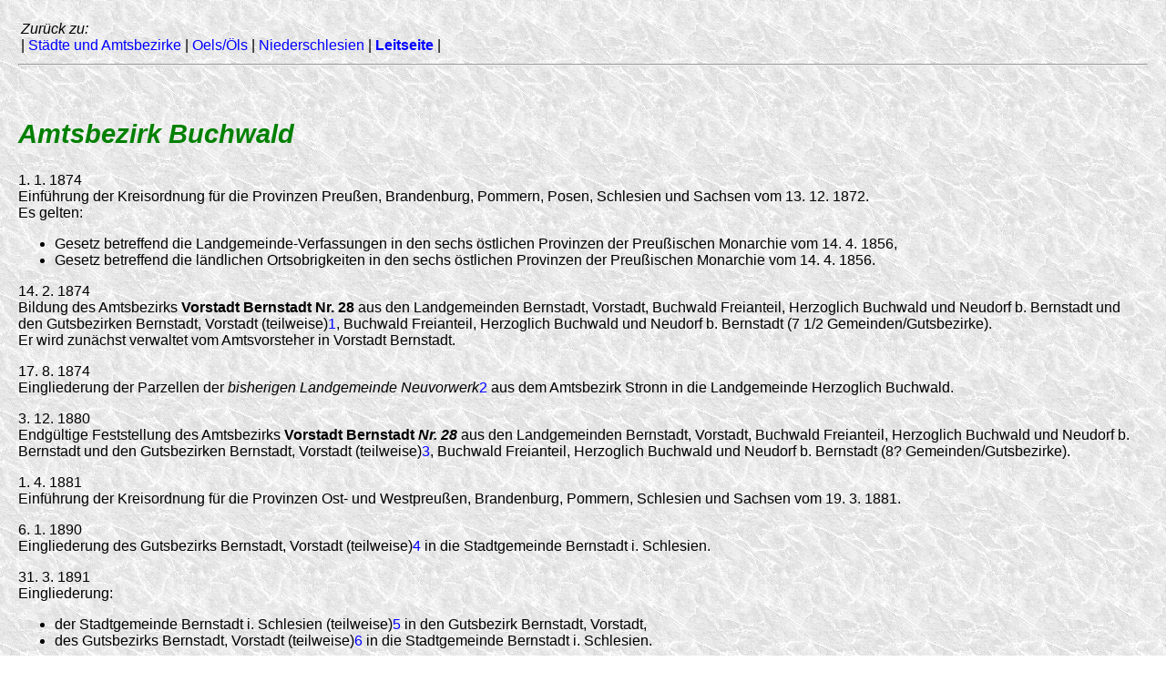

--- FILE ---
content_type: text/html
request_url: http://territorial.de/ndschles/oels/buchwald.htm
body_size: 10329
content:
<html>
<head>
<title>Amtsbezirk Buchwald</title>
<link rel="stylesheet" type="text/css" href="../../formate1.css">
<meta name="author" content="Rolf Jehke">
<meta name="publisher" content="Rolf Jehke">
<meta name="copyright" content="Rolf Jehke">
<meta name="description" content="Amtsbezirk Buchwald">
<meta name="keywords" content="Amtsbezirk, Buchwald, Bernstadt, Bernstadt Vorstadt, Vorstadt, Vorstadt Bernstadt">
<meta name="page-topic" content="Politik und Verwaltung">
<meta name="audience" content="alle">
<meta name="expires" content="never">
<meta name="page-type" content="Private Homepage">
<meta name="robots" content="index, follow">
<meta name="revisit-after" content="14 days">
</head>

<body>

<table>
<tr>
<td><i>Zur&uuml;ck zu:</i><br>
| <a href="amtsbez.htm">St&auml;dte und Amtsbezirke</a> | <a href="oels.htm">Oels/&Ouml;ls</a> | <a href="../ndsl.htm">Niederschlesien</a> | <a href="../../index.htm" target="_top"><b>Leitseite</b></a> |</td>
</tr>
</table>

<hr>

<p>&nbsp;</p>

<h2>Amtsbezirk Buchwald</h2>

<p>1. 1. 1874 <br>
Einf&uuml;hrung der Kreisordnung f&uuml;r die Provinzen Preu&szlig;en, Brandenburg, Pommern, Posen, Schlesien und Sachsen vom <nobr>13. 12. 1872</nobr>.<br>
Es gelten:</p>

<ul><li>Gesetz betreffend die Landgemeinde-Verfassungen in den sechs &ouml;stlichen Provinzen der Preu&szlig;ischen Monarchie vom <nobr>14. 4. 1856,</nobr></li>
<li>Gesetz betreffend die l&auml;ndlichen Ortsobrigkeiten in den sechs &ouml;stlichen Provinzen der Preu&szlig;ischen Monarchie vom <nobr>14. 4. 1856.</nobr></li></ul>

<p>14. 2. 1874<br>
Bildung des Amtsbezirks <b>Vorstadt Bernstadt Nr. 28</b> aus den Landgemeinden Bernstadt, Vorstadt,  Buchwald Freianteil, Herzoglich Buchwald und Neudorf b. Bernstadt und den Gutsbezirken Bernstadt, Vorstadt (teilweise)<a name="fnverweis1"></a><a href="#fn1" title="Zur Fu&szlig;note.">1</a>, Buchwald Freianteil, Herzoglich Buchwald und Neudorf b. Bernstadt (7 1/2 Gemeinden/<wbr>Gutsbezirke).<br>
Er wird zun&auml;chst verwaltet vom Amtsvorsteher in Vorstadt Bernstadt.</p>

<p>17. 8. 1874<br>
Eingliederung der Parzellen der <i>bisherigen Landgemeinde Neuvorwerk</i><a name="fnverweis2"></a><a href="#fn2" title="Zur Fu&szlig;note.">2</a> aus dem Amtsbezirk Stronn in die Landgemeinde Herzoglich Buchwald.</p>

<p>3. 12. 1880<br>
Endg&uuml;ltige Feststellung des Amtsbezirks <b>Vorstadt Bernstadt <i>Nr. 28</i></b> aus den Landgemeinden Bernstadt, Vorstadt, Buchwald Freianteil, Herzoglich Buchwald und Neudorf b. Bernstadt und den Gutsbezirken Bernstadt, Vorstadt (teilweise)<a name="fnverweis3"></a><a href="#fn3" title="Zur Fu&szlig;note.">3</a>, Buchwald Freianteil, Herzoglich Buchwald und Neudorf b. Bernstadt (8? Gemeinden/Gutsbezirke).</p>

<p>1. 4. 1881<br>
Einf&uuml;hrung der Kreisordnung f&uuml;r die Provinzen Ost- und Westpreu&szlig;en, Brandenburg, Pommern, Schlesien und Sachsen vom <nobr>19. 3. 1881.</nobr></p>

<p>6. 1. 1890<br>
Eingliederung des Gutsbezirks Bernstadt, Vorstadt (teilweise)<a name="fnverweis4"></a><a href="#fn4" title="Zur Fu&szlig;note.">4</a> in die Stadtgemeinde Bernstadt i. Schlesien.</p>

<p>31. 3. 1891<br>
Eingliederung:</p>
<ul>
<li>der Stadtgemeinde Bernstadt i. Schlesien (teilweise)<a name="fnverweis5"></a><a href="#fn5" title="Zur Fu&szlig;note.">5</a> in den Gutsbezirk Bernstadt, Vorstadt,</li>
<li>des Gutsbezirks Bernstadt, Vorstadt (teilweise)<a name="fnverweis6"></a><a href="#fn6" title="Zur Fu&szlig;note.">6</a> in die Stadtgemeinde Bernstadt i. Schlesien.</li>
</ul>

<p>1. 4. 1892<br>
Einf&uuml;hrung der Landgemeindeordnung f&uuml;r die sieben &ouml;stlichen Provinzen vom 3. 7. 1891.</p>

<p>?<br>
Umbenennung des Amtsbezirks Vorstadt Bernstadt in <b>Bernstadt Vorstadt</b>.</p>

<ul>1. 1. 1908<br>
Der Amtsbezirk Bernstadt Vorstadt umfa&szlig;t die Landgemeinden Buchwald, Neudorf b. Bernstadt und die Gutsbezirke Bernstadt Vorstadt, Buchwald, Freianteil, Herzoglich Buchwald und Neudorf b. Bernstadt (6 Gemeinden/<wbr>Gutsbezirke).</ul>

<p>28. 3. 1924<br>
Eingliederung des Gutsbezirks Bernstadt, Vorstadt (teilweise)<a name="fnverweis7"></a><a href="#fn7" title="Zur Fu&szlig;note.">7</a> in die Stadtgemeinde Bernstadt i. Schlesien.</p>

<p>1. 4. 1925<br>
Eingliederung des Gutsbezirks Neudorf b. Bernstadt (teilweise) in die Landgemeinde Neudorf b. Bernstadt.</p>

<p>30. 9. 1928<br>
Eingliederung der Gutsbezirke:</p>
<ul>
<li>Buchwald, Freianteil und Herzoglich Buchwald in die Gemeinde Buchwald,</li>
<li>Neudorf b. Bernstadt in die Gemeinde Neudorf b. Bernstadt.</li>
</ul>

<p>1. 11. 1928<br>
Eingliederung der Gutsbezirke:</p>
<ul>
<li>Bernstadt Vorstadt (teilweise) in die Stadt Bernstadt,</li>
<li>Bernstadt Vorstadt (Rest) in die Gemeinde Ziegelhof im Amtsbezirk M&uuml;hlatsch&uuml;tz.</li>
</ul>

<p>17. 5. 1929<br>
Umbenennung des Amtsbezirks Bernstadt Vorstadt in <b>Buchwald</b>.</p>

<p>1. 1. 1930<br>
Eingliederung der Landgemeinde Buchwald (teilweise) in die Landgemeinde Neudorf b. Bernstadt.</p>

<p>1. 7. 1930<br>
Eingliederung der Landgemeinde Neudorf b. Bernstadt (teilweise)<a name="fnverweis4"></a><a href="#fn4" title="Zur Fu&szlig;note.">4</a> in die Landgemeinde Woitsdorf im Amtsbezirk Woitsdorf.</p>

<p>1. 1. 1931<br>
Eingliederung der Landgemeinde Buchwald (teilweise)<a name="fnverweis5"></a><a href="#fn5" title="Zur Fu&szlig;note.">5</a> in die Landgemeinde Neudorf b. Bernstadt.</p>

<ul>1. 2. 1933<br>
Der Amtsbezirk Buchwald umfa&szlig;t die Landgemeinden Buchwald und Neudorf b. Bernstadt in Schlesien (2 Gemeinden).</ul>

<p>1. 4. 1933<br>
Eingliederung der Landgemeinden:</p>
<ul>
<li>Buchwald (teilweise)<a name="fnverweis6"></a><a href="#fn6" title="Zur Fu&szlig;note.">6</a> in die Landgemeinde Korschlitz im Amtsbezirk Korschlitz,</li>
<li>Wabnitz (teilweise)<a name="fnverweis7"></a><a href="#fn7" title="Zur Fu&szlig;note.">7</a> aus dem Amtsbezirk Korschlitz in die Landgemeinde Buchwald.</li>
</ul>

<p>1. 1. 1934<br>
Einf&uuml;hrung des preu&szlig;ischen Gemeindeverfassungsgesetzes vom 15. 12. 1933. </p>

<p>1. 4. 1935 <br>
Einf&uuml;hrung der Deutschen Gemeindeordnung vom 30. 1. 1935;<br>
Umbenennung der Landgemeinden in Gemeinden.</p>

<p>1. 1. 1945<br>
Der Amtsbezirk <b>Buchwald</b> umfa&szlig;t die Gemeinden Buchwald und Neudorf b. Bernstadt in Schlesien (2 Gemeinden).<br>
Er wird zuletzt verwaltet vom Amtsvorsteher in ?.</p>

<ul>
<table>
<tr>
<td valign="top" colspan="5">Amtsvorsteher (Amtsbezirk Vorstadt Bernstadt/<wbr>Bernstadt Vorstadt/<wbr>Buchwald):</td>
</tr>
<tr>
<td valign="top">-</td>
<td align="right" valign="top">14.</td>
<td align="right" valign="top">2.</td>
<td align="right" valign="top">1874:</td>
<td valign="top">Herzogl. Amtsp&auml;chter Lieutenant Scholtz in Vorstadt Bernstadt f&uuml;r 6 Jahre,</td>
</tr>
<tr>
<td valign="top">-</td>
<td align="right" valign="top">3.</td>
<td align="right" valign="top">12.</td>
<td align="right" valign="top">1880:</td>
<td valign="top">Herzogl. Oberamtmann Scholtz in Vorstadt Bernstadt f&uuml;r weitere 6 Jahre,</td>
</tr>
<tr>
<td valign="top">-</td>
<td align="right" valign="top">.</td>
<td align="right" valign="top">.</td>
<td align="right" valign="top">?:</td>
<td valign="top">?,</td>
</tr>
<tr>
<td valign="top">-</td>
<td align="right" valign="top">&nbsp;&nbsp;.</td>
<td align="right" valign="top">&nbsp;&nbsp;.</td>
<td align="right" valign="top"><i>1945</i>:</td>
<td valign="top" width="100%">?.</td>
</tr>
</table>
</ul>

<hr>

<ul>
<table>
<tr>
<td valign="top" colspan="2">Fu&szlig;noten:</td>
</tr>
<tr>
<td align="right" valign="top"><a name="fn1"></a><a href="#fnverweis1" title="Zum Fu&szlig;notenverweis.">1</a></td>
<td valign="top">Ohne Herzoglich Braunschweigschen Forst.</td>
</tr>
<tr>
<td align="right" valign="top"><a name="fn2"></a><a href="#fnverweis2" title="Zum Fu&szlig;notenverweis.">2</a></td>
<td valign="top">Vier Freistellen, von denen bisher irrt&uuml;mlich angenommen worden ist, da&szlig; sie den Gemeindeverband <i>Neuvorwerk</i> bilden, w&auml;hrend sie bisher weder einer Gemeinde, noch einem Gutsbezirk angeh&ouml;rt haben.</td>
</tr>
<tr>
<td align="right" valign="top"><a name="fn3"></a><a href="#fnverweis3" title="Zum Fu&szlig;notenverweis.">3</a></td>
<td valign="top">Ohne Herzoglich Braunschweigschen Forst.</td>
</tr>
<tr>
<td align="right" valign="top"><a name="fn4"></a><a href="#fnverweis4" title="Zum Fu&szlig;notenverweis.">4</a></td>
<td valign="top">0,0145 ha.</td>
</tr>
<tr>
<td align="right" valign="top"><a name="fn5"></a><a href="#fnverweis5" title="Zum Fu&szlig;notenverweis.">5</a></td>
<td valign="top">0,0437 ha.</td>
</tr>
<tr>
<td align="right" valign="top"><a name="fn6"></a><a href="#fnverweis6" title="Zum Fu&szlig;notenverweis.">6</a></td>
<td valign="top">0,2029 ha.</td>
</tr>
<tr>
<td align="right" valign="top"><a name="fn7"></a><a href="#fnverweis7" title="Zum Fu&szlig;notenverweis.">7</a></td>
<td valign="top">0,1350 ha.</td>
</tr>
<tr>
<td align="right" valign="top"><a name="fn8"></a><a href="#fnverweis8" title="Zum Fu&szlig;notenverweis.">8</a></td>
<td valign="top">0,0528 ha.</td>
</tr>
<tr>
<td align="right" valign="top"><a name="fn9"></a><a href="#fnverweis9" title="Zum Fu&szlig;notenverweis.">9</a></td>
<td valign="top">3,6790 ha.</td>
</tr>
<tr>
<td align="right" valign="top"><a name="fn10"></a><a href="#fnverweis10" title="Zum Fu&szlig;notenverweis.">10</a></td>
<td valign="top">10 Parzellen mit 0,2547 ha.</td>
</tr>
<tr>
<td align="right" valign="top"><a name="fn11"></a><a href="#fnverweis11" title="Zum Fu&szlig;notenverweis.">11</a></td>
<td valign="top">7 Parzellen mit 0,2547 ha.</td>
</tr>
</table>
</ul>

<hr>

<table>
<tr>
<td><i>Zur&uuml;ck zu:</i><br>
| <a href="amtsbez.htm">St&auml;dte und Amtsbezirke</a> | <a href="oels.htm">Oels/&Ouml;ls</a> | <a href="../ndsl.htm">Niederschlesien</a> | <a href="../../index.htm" target="_top"><b>Leitseite</b></a> |</td>
</tr>
</table>

<hr>

<p><b>Copyright</b> f&uuml;r<br>
<i>Territoriale Ver&auml;nderungen in Deutschland und deutsch verwalteten Gebieten <nobr>1874 - 1945</nobr></i>:<br>
Rolf Jehke, Herdecke.<br>
Zuletzt ge&auml;ndert am 3. 11. 2008.</p>
</body>
</html>

--- FILE ---
content_type: text/css
request_url: http://territorial.de/formate1.css
body_size: 601
content:
body {margin-left:20px;margin-right:20px;margin-top:20px;margin-bottom:20px;background-image:url(brback.jpg);}

h2 {font-size:22pt;font-family:arial,sans-serif;color:green;font-style:italic}

a href,p,tr,table,td  {font-size:12pt;font-family:arial,sans-serif;color:black;font-style:normal;margin-left:0 cm;}

ul {font-size:12pt;font-family:arial,sans-serif; color:black; font-style:normal; type:disk;}

hr {color: green;}

a:link {color:blue;}
a:visited {color:blue;}
a:active {color:red;font-style:italic}
a:hover {background:yellow; text-decoration:underline}
a {text-decoration:none;}